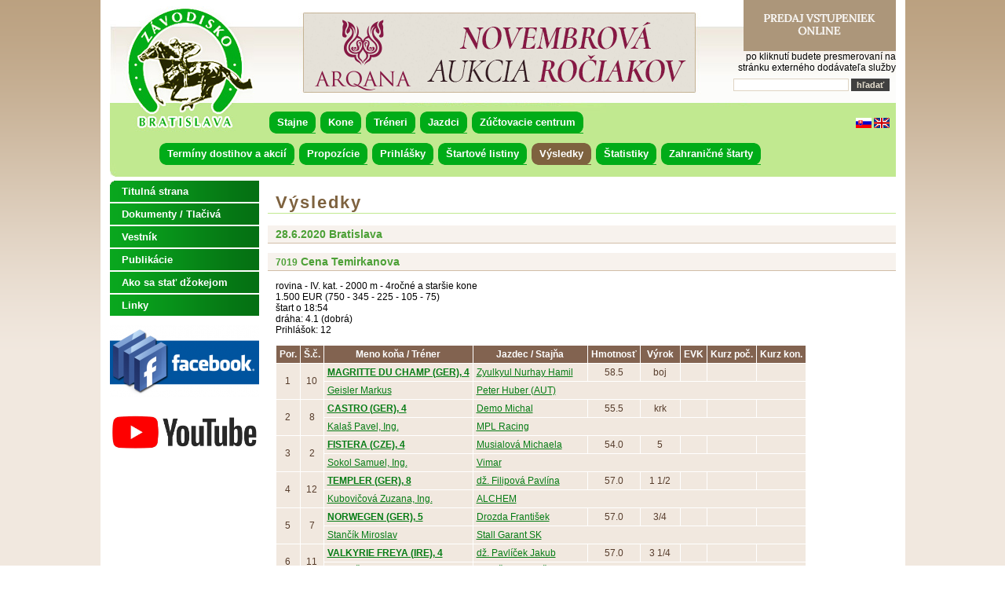

--- FILE ---
content_type: text/html
request_url: http://web.zavodisko.sk/sk/vysledky/dostih/1/60225.html
body_size: 23241
content:
<!DOCTYPE html PUBLIC "-//W3C//DTD XHTML 1.0 Transitional//EN" "http://www.w3.org/TR/xhtml1/DTD/xhtml1-transitional.dtd">
<html xmlns="http://www.w3.org/1999/xhtml" xml:lang="cz" lang="cz">
<head>
	<title>Výsledky - Zavodisko.sk</title>
	<meta name="description" content="Zavodisko.sk" />
	<meta name="keywords" content="Zavodisko.sk" />
	<meta http-equiv="Content-Type" content="text/html; charset=utf-8" />
	<meta http-equiv="Content-Language" content="cs" />
	<meta name="Copyright" content="Zavodisko.sk" />
	<meta name="Author" content="Zavodisko.sk" />
	<meta name="Generator" content="E4E" />
	<meta name="robots" content="index, follow" />
	<link rel="stylesheet" type="text/css" href="/userfiles/css/zavodisko/style.css" />
	<link rel="stylesheet" type="text/css" media="print" href="/css/tisk.css" />
	<link rel="stylesheet" type="text/css" href="/css/thickbox.css" />
	<link rel="stylesheet" type="text/css" href="/css/datepicker.css" />
	<link rel="stylesheet" type="text/css" href="/css/colorpicker.css" />
	<link rel="icon" type="image/png" href="/favicon.png" />
	<script type="text/javascript">var e4e_lang='sk'</script>
	<script type="text/javascript" src="/inc/jquery.js"></script>
	<script type="text/javascript" src="/inc/sizzle.js"></script>
	<script type="text/javascript" src="/inc/easySlider1.7.js"></script>
	<script type="text/javascript" src="/inc/jquery.marquee.min.js"></script>
	<script type="text/javascript" src="/inc/thickbox.js"></script>
	<script type="text/javascript" src="/inc/form.js"></script>
	<script type="text/javascript" src="/inc/e4e.js"></script>
	<script type="text/javascript" src="/inc/date.js"></script>
	<script type="text/javascript" src="/inc/jquery.datepicker.js"></script>
	<script type="text/javascript" src="/inc/colorpicker.js"></script>
	<script type="text/javascript" src="/ajax/ajax.js"></script>
	<!--[if lt IE 7]>
	<script defer type="text/javascript" src="pngfix.js"></script>
	<![endif]-->
		</head>

<body>
<div id="content">

				<div id="page_top">
				
						<div id="page_top_text">
						<p>
	<a class="logo" href="/" title="Závodisko Bratislava">Závodisko Bratislava</a></p>
<div style="text-align: right;">
	<a href="https://zavodisko.enigoo.cz/app/tickets/events" target="_blank"><img alt="" src="/userfiles/images/online_vstupenky.png" style="width: 194px; height: 65px;" /></a></div>
<div style="text-align: right;">
	po kliknutí budete presmerovaní na</div>
<div style="text-align: right;">
	stránku externého dodávateľa služby</div>

						</div><div class="nav_center">
				<ul class="navigation">
							<li class="stajne first"><a href="/sk/stajne.html" class="stajne first">Stajne</a></li>
							<li class="kone"><a href="/sk/kone.html" class="kone">Kone</a></li>
							<li class="treneri"><a href="/sk/treneri.html" class="treneri">Tréneri</a></li>
							<li class="jazdci"><a href="/sk/jazdci.html" class="jazdci">Jazdci</a></li>
							<li class="zuctovacie-centrum"><a href="http://zc.zavodisko.sk/" class="zuctovacie-centrum" target="_blank">Zúčtovacie centrum</a></li>
				</ul>
			</div><div class="nav_left">
				<ul class="navigation">
							<li class="terminy-dostihov-a-akcii first"><a href="/sk/terminy-dostihov-a-akcii.html" class="terminy-dostihov-a-akcii first">Termíny dostihov a akcií</a></li>
							<li class="propozicie"><a href="/sk/propozicie/propozicie-dostihov.html" class="propozicie">Propozície</a><ul>
							<li class="propozicie-dostihov first"><a href="/sk/propozicie/propozicie-dostihov.html" class="propozicie-dostihov first">Propozície dostihov</a></li>
							<li class="vseobecne-podmienky"><a href="https://zavodisko.sk/wp-content/uploads/2025/03/Vestnik_2_2025_web.pdf" class="vseobecne-podmienky" target="_blank">Všeobecné podmienky</a></li>
							<li class="veterinarne-podmienky"><a href="https://zavodisko.sk/wp-content/uploads/2025/03/Vestnik_2_2025_web.pdf" class="veterinarne-podmienky" target="_blank">Veterinárne podmienky</a></li>
							<li class="prevadzkovy-poriadok-zb"><a href="https://zavodisko.sk/wp-content/uploads/2025/03/Vestnik_2_2025_web.pdf" class="prevadzkovy-poriadok-zb" target="_blank">Prevádzkový poriadok ZB</a></li>
							<li class="obsluha-startovacich-boxov"><a href="https://zavodisko.sk/wp-content/uploads/2025/03/Vestnik_2_2025_web.pdf" class="obsluha-startovacich-boxov" target="_blank">Obsluha štartovacích boxov</a></li>
							<li class="prepoctova-tabulka"><a href="https://zavodisko.sk/wp-content/uploads/2025/03/Vestnik_2_2025_web.pdf" class="prepoctova-tabulka" target="_blank">Prepočtová tabuľka</a></li>
				</ul>
			</li>
							<li class="prihlasky"><a href="/sk/prihlasky.html" class="prihlasky">Prihlášky</a></li>
							<li class="startove-listiny"><a href="/sk/startove-listiny.html" class="startove-listiny">Štartové listiny</a></li>
							<li class="vysledky selected"><a href="/sk/vysledky.html" class="vysledky selected">Výsledky</a></li>
							<li class="statistiky"><a href="/sk/statistiky/sampionaty.html" class="statistiky">Štatistiky</a><ul>
							<li class="sampionaty first"><a href="/sk/statistiky/sampionaty.html" class="sampionaty first">Šampionáty</a></li>
							<li class="kone-podla-zisku"><a href="/sk/statistiky/kone-podla-zisku.html" class="kone-podla-zisku">Kone podľa zisku</a></li>
							<li class="oficialny-hendikep"><a href="https://zavodisko.sk/hodnotenie-koni/#1650639876277-6088da5d-29b4" class="oficialny-hendikep" target="_blank">Oficiálny hendikep</a></li>
							<li class="klasifikacia"><a href="https://zavodisko.sk/hodnotenie-koni/#1650639699300-80a1889e-7c68" class="klasifikacia">Klasifikácia</a></li>
							<li class="prehlad-vitazov-klasickych-dostihov"><a href="/sk/statistiky/prehlad-vitazov-klasickych-dostihov.html" class="prehlad-vitazov-klasickych-dostihov">Prehľad víťazov klasických dostihov</a></li>
							<li class="prehlad-vitazov-vyznamnych-dostihov-i"><a href="/sk/statistiky/prehlad-vitazov-vyznamnych-dostihov-i.html" class="prehlad-vitazov-vyznamnych-dostihov-i">Prehľad víťazov významných dostihov I.</a></li>
							<li class="prehlad-vitazov-vyznamnych-dostihov-ii"><a href="/sk/statistiky/prehlad-vitazov-vyznamnych-dostihov-ii.html" class="prehlad-vitazov-vyznamnych-dostihov-ii">Prehľad víťazov významných dostihov II.</a></li>
				</ul>
			</li>
							<li class="zahranicne-starty"><a href="/sk/zahranicne-starty/2014/januar-jun.html" class="zahranicne-starty">Zahraničné štarty</a><ul>
							<li class="2026 first"><a href="/sk/zahranicne-starty/2026.html" class="2026 first">2026</a><ul>
							<li class="januar-jun first"><a href="/sk/zahranicne-starty/2026/januar-jun.html" class="januar-jun first">Január-Jún</a></li>
				</ul>
			</li>
							<li class="2025"><a href="/sk/zahranicne-starty/2025.html" class="2025">2025</a><ul>
							<li class="januar-jun first"><a href="/sk/zahranicne-starty/2025/januar-jun.html" class="januar-jun first">Január-Jún</a></li>
							<li class="jul-december"><a href="/sk/zahranicne-starty/2025/jul-december.html" class="jul-december">Júl-December</a></li>
				</ul>
			</li>
							<li class="2024"><a href="/sk/zahranicne-starty/2024.html" class="2024">2024</a><ul>
							<li class="januar-jun first"><a href="/sk/zahranicne-starty/2024/januar-jun.html" class="januar-jun first">Január-Jún</a></li>
							<li class="jul-december"><a href="/sk/zahranicne-starty/2024/jul-december.html" class="jul-december">Júl-December</a></li>
				</ul>
			</li>
							<li class="2023"><a href="/sk/zahranicne-starty/2023.html" class="2023">2023</a><ul>
							<li class="januar-jun first"><a href="/sk/zahranicne-starty/2023/januar-jun.html" class="januar-jun first">Január-Jún</a></li>
							<li class="jul-december"><a href="/sk/zahranicne-starty/2023/jul-december.html" class="jul-december">Júl-December</a></li>
				</ul>
			</li>
							<li class="2022"><a href="/sk/zahranicne-starty/2022.html" class="2022">2022</a><ul>
							<li class="jul-december first"><a href="/sk/zahranicne-starty/2022/jul-december.html" class="jul-december first">Júl-December</a></li>
				</ul>
			</li>
							<li class="2021"><a href="/sk/zahranicne-starty/2021.html" class="2021">2021</a><ul>
							<li class="januar-jun first"><a href="/sk/zahranicne-starty/2021/januar-jun.html" class="januar-jun first">Január-Jún</a></li>
							<li class="jul-december"><a href="/sk/zahranicne-starty/2021/jul-december.html" class="jul-december">Júl-December</a></li>
				</ul>
			</li>
							<li class="2020"><a href="/sk/zahranicne-starty/2020.html" class="2020">2020</a><ul>
							<li class="januar-jun first"><a href="/sk/zahranicne-starty/2020/januar-jun.html" class="januar-jun first">Január-Jún</a></li>
							<li class="jul-december"><a href="/sk/zahranicne-starty/2020/jul-december.html" class="jul-december">Júl-December</a></li>
				</ul>
			</li>
				</ul>
			</li>
				</ul>
			</div><div id="slideshow">
			<div class="slider">
			<ul><li><a href="https://www.arqana.com/catalogue/november_yearling_sale_deauville_18_november_2023/348" title="Arqana"><img src="/userfiles/slideshow/vyn-slovq.gif" alt="Arqana" /></a></li><li><img src="/userfiles/slideshow/pedok.jpg" alt="pedok" /></li><li><a href="https://www.arqana.com/catalogue/november_yearling_sale_deauville_18_november_2023/348" title="Arqana"><img src="/userfiles/slideshow/vyn-slovq_1.gif" alt="Arqana" /></a></li><li><img src="/userfiles/slideshow/podkovova-kon.jpg" alt="podkova" /></li><li><a href="https://www.arqana.com/catalogue/november_yearling_sale_deauville_18_november_2023/348" title="Arqana"><img src="/userfiles/slideshow/vyn-slovq_2.gif" alt="Arqana" /></a></li><li><img src="/userfiles/slideshow/boxy.png" alt="BOXY" /></li><li><a href="https://www.arqana.com/catalogue/november_yearling_sale_deauville_18_november_2023/348" title="Arqana"><img src="/userfiles/slideshow/vyn-slovq_3.gif" alt="Arqana" /></a></li><li><img src="/userfiles/slideshow/deti.png" alt="DETI" /></li><li><a href="https://www.arqana.com/catalogue/november_yearling_sale_deauville_18_november_2023/348" title="Arqana"><img src="/userfiles/slideshow/vyn-slovq_4.gif" alt="Arqana" /></a></li><li><img src="/userfiles/slideshow/kone-2.jpg" alt="prekazky" /></li><li><a href="https://www.arqana.com/catalogue/november_yearling_sale_deauville_18_november_2023/348" title="Arqana"><img src="/userfiles/slideshow/vyn-slovq_5.gif" alt="Arqana" /></a></li><li><img src="/userfiles/slideshow/hrad.jpg" alt="deti" /></li><li><a href="https://www.arqana.com/catalogue/november_yearling_sale_deauville_18_november_2023/348" title="Arqana"><img src="/userfiles/slideshow/vyn-slovq_6.gif" alt="Arqana" /></a></li><li><img src="/userfiles/slideshow/kone.jpg" alt="kone" /></li>
			</ul>
			</div>
		</div>
				<div class="end-div">&nbsp;</div>
				</div>
				
				<div id="layer12">
				
				<div id="page_main">
				<h1>Výsledky</h1><h2>28.6.2020 Bratislava</h2>
					<h2><small>7019</small> Cena Temirkanova</h2>
					<p>
						rovina - IV. kat. - 2000 m - 4ročné a staršie kone<br />
						1.500 EUR (750 - 345 - 225 - 105 - 75)<br />
						štart o 18:54 <br />
						dráha: 4.1 (dobrá)<br />
						Prihlášok: 12
					</p>
					<table>
					<tr>
						<th>Por.</th>
						<th>Š.č.</th>
						<th>Meno koňa / Tréner</th>
						<th>Jazdec / Stajňa</th>
						<th>Hmotnosť</th>
            <th>Výrok</th>
						<th>EVK</th>
						<th>Kurz poč.</th>
						<th>Kurz kon.</th>
					</tr>
					
					<tr>
						<td rowspan="2" class="center">1</td>
						<td rowspan="2" class="center">10</td>
						<td><strong><a href="/sk/kone/detail/133868.html">MAGRITTE DU CHAMP (GER), 4</a></strong></td>
						<td><a href="/sk/jazdci/detail/19015.html">Zyulkyul Nurhay Hamil</a></td>
						<td class="center">58.5</td>
						
						<td class="center">boj</td>
						<td class="center"></td>
						<td class="center"></td>
						<td class="center"></td>
					</tr>
					<tr>
						<td><a href="/sk/treneri/detail/5616.html">Geisler Markus</a></td>
						<td colspan="6"><a href="/sk/stajne/detail/93082.html">Peter Huber (AUT)</a></td>
					</tr>
				
					<tr>
						<td rowspan="2" class="center">2</td>
						<td rowspan="2" class="center">8</td>
						<td><strong><a href="/sk/kone/detail/132661.html">CASTRO (GER), 4</a></strong></td>
						<td><a href="/sk/jazdci/detail/15934.html">Demo Michal</a></td>
						<td class="center">55.5</td>
						
						<td class="center">krk</td>
						<td class="center"></td>
						<td class="center"></td>
						<td class="center"></td>
					</tr>
					<tr>
						<td><a href="/sk/treneri/detail/4867.html">Kalaš Pavel, Ing.</a></td>
						<td colspan="6"><a href="/sk/stajne/detail/64045.html">MPL Racing</a></td>
					</tr>
				
					<tr>
						<td rowspan="2" class="center">3</td>
						<td rowspan="2" class="center">2</td>
						<td><strong><a href="/sk/kone/detail/131866.html">FISTERA (CZE), 4</a></strong></td>
						<td><a href="/sk/jazdci/detail/17519.html">Musialová Michaela</a></td>
						<td class="center">54.0</td>
						
						<td class="center">5</td>
						<td class="center"></td>
						<td class="center"></td>
						<td class="center"></td>
					</tr>
					<tr>
						<td><a href="/sk/treneri/detail/5000.html">Sokol Samuel, Ing.</a></td>
						<td colspan="6"><a href="/sk/stajne/detail/64479.html">Vimar</a></td>
					</tr>
				
					<tr>
						<td rowspan="2" class="center">4</td>
						<td rowspan="2" class="center">12</td>
						<td><strong><a href="/sk/kone/detail/128284.html">TEMPLER (GER), 8</a></strong></td>
						<td><a href="/sk/jazdci/detail/16598.html">dž. Filipová Pavlína</a></td>
						<td class="center">57.0</td>
						
						<td class="center">1 1/2</td>
						<td class="center"></td>
						<td class="center"></td>
						<td class="center"></td>
					</tr>
					<tr>
						<td><a href="/sk/treneri/detail/4898.html">Kubovičová Zuzana, Ing.</a></td>
						<td colspan="6"><a href="/sk/stajne/detail/92810.html">ALCHEM</a></td>
					</tr>
				
					<tr>
						<td rowspan="2" class="center">5</td>
						<td rowspan="2" class="center">7</td>
						<td><strong><a href="/sk/kone/detail/131723.html">NORWEGEN (GER), 5</a></strong></td>
						<td><a href="/sk/jazdci/detail/9269.html">Drozda František</a></td>
						<td class="center">57.0</td>
						
						<td class="center">3/4</td>
						<td class="center"></td>
						<td class="center"></td>
						<td class="center"></td>
					</tr>
					<tr>
						<td><a href="/sk/treneri/detail/15462.html">Stančík Miroslav</a></td>
						<td colspan="6"><a href="/sk/stajne/detail/92697.html">Stall Garant SK</a></td>
					</tr>
				
					<tr>
						<td rowspan="2" class="center">6</td>
						<td rowspan="2" class="center">11</td>
						<td><strong><a href="/sk/kone/detail/134766.html">VALKYRIE FREYA (IRE), 4</a></strong></td>
						<td><a href="/sk/jazdci/detail/11621.html">dž. Pavlíček Jakub</a></td>
						<td class="center">57.0</td>
						
						<td class="center">3 1/4</td>
						<td class="center"></td>
						<td class="center"></td>
						<td class="center"></td>
					</tr>
					<tr>
						<td><a href="/sk/treneri/detail/16133.html">Prunk Živa</a></td>
						<td colspan="6"><a href="/sk/stajne/detail/92942.html">Stall Žak d.o.o. Žiri (AUT)</a></td>
					</tr>
				
					<tr>
						<td rowspan="2" class="center">7</td>
						<td rowspan="2" class="center">5</td>
						<td><strong><a href="/sk/kone/detail/130648.html">GLORDI (IRE), 6</a></strong></td>
						<td><a href="/sk/jazdci/detail/9336.html">Koplík René</a></td>
						<td class="center">58.5</td>
						
						<td class="center">1/2</td>
						<td class="center"></td>
						<td class="center"></td>
						<td class="center"></td>
					</tr>
					<tr>
						<td><a href="/sk/treneri/detail/4974.html">Lehocký Jozef</a></td>
						<td colspan="6"><a href="/sk/stajne/detail/93374.html">Strnisko</a></td>
					</tr>
				
					<tr>
						<td rowspan="2" class="center">8</td>
						<td rowspan="2" class="center">6</td>
						<td><strong><a href="/sk/kone/detail/130985.html">UNIQUE PILOT (GB), 6</a></strong></td>
						<td><a href="/sk/jazdci/detail/20188.html">dž. Mazurkiewicz Andrzej</a></td>
						<td class="center">58.0</td>
						
						<td class="center">kr.hlava</td>
						<td class="center"></td>
						<td class="center"></td>
						<td class="center"></td>
					</tr>
					<tr>
						<td><a href="/sk/treneri/detail/4828.html">Hanáček Jaroslav</a></td>
						<td colspan="6"><a href="/sk/stajne/detail/93009.html">Koruna Academy</a></td>
					</tr>
				
					<tr>
						<td rowspan="2" class="center">9</td>
						<td rowspan="2" class="center">9</td>
						<td><strong><a href="/sk/kone/detail/133582.html">BEAUTIFUL VISION (FR), 4</a></strong></td>
						<td><a href="/sk/jazdci/detail/9370.html">dž. Havlík Ján</a></td>
						<td class="center">60.0</td>
						
						<td class="center">4 3/4</td>
						<td class="center"></td>
						<td class="center"></td>
						<td class="center"></td>
					</tr>
					<tr>
						<td><a href="/sk/treneri/detail/4791.html">Koplík Zdeno</a></td>
						<td colspan="6"><a href="/sk/stajne/detail/93132.html">Flying Around The World (CZE)</a></td>
					</tr>
				
					<tr>
						<td rowspan="2" class="center">10</td>
						<td rowspan="2" class="center">4</td>
						<td><strong><a href="/sk/kone/detail/132580.html">RAMBO (CZE), 4</a></strong></td>
						<td><a href="/sk/jazdci/detail/11627.html">dž. Línek Jaroslav</a></td>
						<td class="center">60.0</td>
						
						<td class="center">4 1/2</td>
						<td class="center"></td>
						<td class="center"></td>
						<td class="center"></td>
					</tr>
					<tr>
						<td><a href="/sk/treneri/detail/19150.html">Línek Jaroslav</a></td>
						<td colspan="6"><a href="/sk/stajne/detail/92574.html">Stajňa KOVO</a></td>
					</tr>
				
					<tr>
						<td rowspan="2" class="center">11</td>
						<td rowspan="2" class="center">3</td>
						<td><strong><a href="/sk/kone/detail/132682.html">WEBI (IRE), 4</a></strong></td>
						<td><a href="/sk/jazdci/detail/9661.html">dž. Hodáň Peter</a></td>
						<td class="center">55.5</td>
						
						<td class="center">krk</td>
						<td class="center"></td>
						<td class="center"></td>
						<td class="center"></td>
					</tr>
					<tr>
						<td><a href="/sk/treneri/detail/4974.html">Lehocký Jozef</a></td>
						<td colspan="6"><a href="/sk/stajne/detail/93374.html">Strnisko</a></td>
					</tr>
				
					<tr>
						<td rowspan="2" class="center">12</td>
						<td rowspan="2" class="center">1</td>
						<td><strong><a href="/sk/kone/detail/132024.html">BENJAMÍN, 4</a></strong></td>
						<td><a href="/sk/jazdci/detail/10021.html">dž. Budovič Štefan</a></td>
						<td class="center">57.0</td>
						
						<td class="center">6</td>
						<td class="center"></td>
						<td class="center"></td>
						<td class="center"></td>
					</tr>
					<tr>
						<td><a href="/sk/treneri/detail/4996.html">Ročák Michal</a></td>
						<td colspan="6"><a href="/sk/stajne/detail/92245.html">PD Dubovce</a></td>
					</tr>
				
				</table>
				<p>
				  
					<strong>Čas:</strong> 02:05.86 (25,54 - 25,30 - 25,18 - 25,43 - 24,41)<br />
					
					<strong>Sankcie:</strong> dž. J. Havlík 25 € za nerovnú jazdu po štarte (čl. 258 písm. b/ DP). Nurhay Hamil Zyulkyul 25 € za nerovnú jazdu po štarte (čl. 258 písm. b/ DP).<br /><strong>Poplatky:</strong> Strnisko 15 € za oslobodenie koňa č. 3 WEBI (IRE) od privedenia do pedoku.<br /><strong>Príloha k dostihovej správe:</strong> DK povolila zmenu jazdca na koni č. 10 MAGRITTE DU CHAMP (GER) za zraneného P. Krowickeho na Nurhaya Hamila Zyulkyula a zmenu hmotnosti na 58,5 kg. Kôň č. 2 FISTERA (CZE) stratil jazdkyňu pri skúšobnom cvale, bol nasadnutý a dostihov sa zúčastnil. Kôň č. 3 WEBI (IRE) zaostal na štarte asi 3 dĺžky.<br />
				</p>
			
				<div class="end-div">&nbsp;</div>
				</div>
				
				<div id="page_left">
				<div class="nav_main">
				<ul class="navigation">
							<li class="titulna-strana first"><a href="/" class="titulna-strana first">Titulná strana</a></li>
							<li class="dokumenty-tlaciva"><a href="https://zavodisko.sk/organizacia/" class="dokumenty-tlaciva">Dokumenty / Tlačivá</a></li>
							<li class="vestnik"><a href="/sk/vestnik.html" class="vestnik">Vestník</a></li>
							<li class="publikacie"><a href="https://zavodisko.sk/publikacie/" class="publikacie">Publikácie</a></li>
							<li class="ako-sa-stat-dzokejom"><a href="/sk/ako-sa-stat-dzokejom.html" class="ako-sa-stat-dzokejom">Ako sa stať džokejom</a></li>
							<li class="linky"><a href="/sk/linky.html" class="linky">Linky</a></li>
				</ul>
			</div>
						<div id="page_left_text">
						<p style="text-align: center;">
	<a href="https://www.facebook.com/Zavodisko" target="_blank"><img alt="" src="/userfiles/images/facebook.png" style="width: 190px; height: 92px;" /></a></p>
<p style="text-align: center;">
	<a href="https://www.youtube.com/channel/UCG_ykszo8fSp0yv4kpCeO8Q" target="_blank"><img alt="" src="/userfiles/images/YouTube-logo.jpg" style="width: 190px; height: 66px;" /></a></p>

						</div><br />
<div class="center">
<script src="http://c.pocitadlo.sk/?cid=193d89f3c5a436b" type="text/javascript"></script>
<noscript><div><a href="http://www.pocitadlo.sk/"><img src="http://c1.pocitadlo.sk/?cid=193d89f3c5a436b" alt="Pocitadlo.sk" style="border:none"/></a></div></noscript>
</div>
				<div class="end-div">&nbsp;</div>
				</div>
				
				<div class="clear">&nbsp;</div>
				</div>
				
				<div id="page_bottom">
				
						<div id="page_bottom_text">
						<p>
	© Závodisko, š. p. 2013 | CMS <a href="http://e4e.starhost.cz/">E4E</a>&nbsp;| Optimalizované pre IE verzie 8 a vyššej</p>

						</div>
				<div class="navigation_lang column">
				<ul class="navigation_lang">
					<li class="first"><a href="/sk/vysledky/dostih/1/60225.html" class="selected" title="Slovensky">
						<img src="/images/flag_sk.gif" alt="Slovensky" title="Slovensky" /></a></li>
					
					<li><a href="/en/homepage.html" class="selected" title="English">
						<img src="/images/flag_en.gif" alt="English" title="English" /></a></li>
					
				</ul></div>
			<div class="search_form">
			<h2>Vyhledat</h2>
			<form action="/sk/vyhledavani.html" method="get">
				<input type="text" size="20" name="search_string" value="" class="input" />
				<input type="submit" name="submit" value="hľadať" class="submit" />
			</form>
			</div>
		
				<div class="end-div">&nbsp;</div>
				</div>
				</div>

		<script type="text/javascript" src="/inc/cookies.js" id="cookieinfo"
			data-message="Používame cookies. Prehliadaním našich stránok súhlasíte s používaním súborov cookie."
		  data-moreinfo="https://sk.wikipedia.org/wiki/HTTP_cookie"
		  data-linkmsg="Viac informácií"
		  data-position="top"
		></script></body>
</html>


--- FILE ---
content_type: text/css
request_url: http://web.zavodisko.sk/userfiles/css/zavodisko/common.css
body_size: 3123
content:
img {
	border: 0px black solid;
}

h1, h2, h3, h4, h5, h6 {
	color: rgb(166,140,83);
}
h1 {
	font-size: 22px;
	letter-spacing: 2px;
	margin: 15px 0px;
	padding: 0px;
	color: rgb(126,98,63);
	border-bottom: 1px #c1e990 solid;
}
h2 {
	font-size: 14px;
	background-color: #f7f2ed;
	border-bottom: 1px #d1bea7 solid;
	padding: 3px 0px;
	color: #4CA036;
}
h3 {
	font-size: 1.3em;
}
h4 {
	font-size: 1.2em;
}
p {
	color: black;
}
ul li,ol li{
	color: black;
}
ul ul li,ol ol li{
	font-size: 1em;
	color: black;
}

a {
	color: rgb(166,140,83);
	text-decoration: underline;
}
a:hover {
	color: rgb(166,140,83);
	text-decoration: none;
}

.hidden {
	display: none;
}

.visible {
	visibility: visible;
}

.invisible {
	visibility: hidden;
}

.center {
	text-align: center;
}

.left {
	text-align: left;
}

.right {
	text-align: right;
}

.top {
	vertical-align: top;
}

.float_left {
	float: left
}

.float_right {
	float: right;
}

.clear {
	clear: both;
	height: 1px;
	overflow: hidden;
}

.border {
	border:1px black solid;
}

.noborder {
	border:0px none;
}

.nowrap {
	white-space: nowrap;
}

form {
	margin: 0px;
	padding: 0px;
}

textarea, input, select {
	border: 1px solid black;
	background-color: rgb(230,223,207);
}

input.submit {
	color: rgb(230,223,207);
	border: 1px solid rgb(64,64,64);
	background-color: rgb(64,64,64);
	font-weight: bold;
}

table {
	border-collapse: collapse;
}

table, td, th {
	border: 1px white solid;
	padding: 4px;
}

tr td {
	background-color: #f1e8df;
}
tr:hover td {
	background-color: #e5dacf;
}

tr td a {
	color: #067c15;
}
tr td a:hover {
	color: #067c15;
}

tr td h3, tr td {
	color: #573d2c;
}

table.vypis th {
	text-align: right;
	padding-right: 10px;
}
table.vypis td {
	text-align: left;
	padding-left: 10px;
}
table th {
	background-color: #826350;
	color: white;
	text-align: center;
}
table th.title {
	background-color: #573d2c;
	font-size: 15px;
}

table th a {
	color: white;
}

table th a:hover {
	color: white;
}

table tr.licha {
	background-color: rgb(166,140,83);
}

table tr.suda {
	background-color: rgb(166,140,83);
}

table.border tr td,table.border tr th {
	border: 1px black solid;
}

table tr.celkem td {
	font-weight: bold;
}

hr {
	height: 1px;
	background-color: rgb(166,140,83);
	border: none;
}


div.search_form {
	position: absolute;
	right: 20px;
	top: 100px;
}
div.search_form h2 {
	float: left;
	color: black;
	padding: 5px 3px 0px 0px;
	margin: 0px;
	display: none;
}
div.search_form input{
	font-size: 0.9em;
	vertical-align: center;
}
div.search_form input.input {
	background-color: white;
	border: 1px solid #DFD4C3;
	padding-left: 8px;
	color: #7E623F;
	font-family: Verdana, Arial, helvetica, sans-serif;
	width: 135px;
}

div.search_form input.submit {
	color: rgb(230,223,207);
	border:1px solid rgb(64,64,64);
	background-color: rgb(64,64,64);
	font-weight: bold;
	cursor: pointer;
}

.black {
	color: black;
}

--- FILE ---
content_type: text/css
request_url: http://web.zavodisko.sk/userfiles/css/zavodisko/page_main.css
body_size: 1646
content:
#layer12, #layer21, #layer111, #layer3 {
	width: 1001px;
	margin: 0px auto;
}


#layer111 #page_main {
	width: 595px;
	float: left;
	position: relative;
	left: 200px;
	padding: 0px 5px 0px 10px;
	border-right: 1px #d8c7b3 solid;
	min-height: 400px;
}

#layer111 #page_main h1, #layer111 #page_main h2 {
	width: 595px;
	position: relative;
	left: -10px;
	padding-left: 10px;
}

#layer21 #page_main {
}

#layer12 #page_main {
	float: right;
	width: 790px;
	padding: 0px 0px 0px 10px;
	min-height: 400px;
}

#layer12 #page_main h1, #layer12 #page_main h2 {
	width: 790px;
	position: relative;
	left: -10px;
	padding-left: 10px;
}


.zahranicni_starty {
	font-size: 0.8em;
	width: 100%;
}

div.news img {
	float: left;
	margin: 0px 10px 10px 0px;
}

div.news h3 a {
	text-decoration: none;
}

ul.marquee {
	display: block;
	padding: 0;
	margin: 2px 0px 0px;
	list-style: none;
	line-height: 1;
	position: relative;
	overflow: hidden;
	width: 590px;
	height: 22px;
	background-color: #e9e0d5;
	border: 1px solid #826350;
}

ul.marquee li {
	position: absolute;
	top: -999em;
	left: 0;
	display: block;
	white-space: nowrap;
	font-size: 14px;
	padding: 3px 5px;
	font-weight: bold;
}

div.zov_odkaz {
	float: right;
	width: 150px;
	background: url('./images/zov_odkaz1.png') no-repeat left top;
	margin-right: 200px;
}

div.zov_odkaz a {
	color: white;
	background: url('./images/zov_odkaz2.png') no-repeat right top;
	display: block;
	font-size: 1.1em;
	font-weight: bold;
	text-decoration: none;
	height: 30px;
	line-height: 30px;
	text-align: center;
}

--- FILE ---
content_type: text/css
request_url: http://web.zavodisko.sk/userfiles/css/zavodisko/page_bottom.css
body_size: 236
content:
#page_bottom {
	height: 51px;
	padding-top: 45px;
	text-align: center;
	background: url('./images/bg_bottom.png') repeat-x;
	margin-top: 10px;
}

#page_bottom p {
	padding: 2px 10px;
	margin: 0px;
}

#page_bottom p a {
}


--- FILE ---
content_type: text/css
request_url: http://web.zavodisko.sk/userfiles/css/zavodisko/articles.css
body_size: 581
content:
/* Kategorie */
div.article_perex img {
	float: left;
	margin: 0px 10px 10px 0px;
}

/* Vypis clanku */
/* Clanek */
/* Komentare */
hr.art_hr {
	display: none;
}

div.art_comment {
	border: 1px rgb(248,152,29) solid;
	margin: 10px 0px;
}

div.art_comment div.art_top {
	background-color: rgb(248,152,29);
	color: white;
	padding: 2px 5px;
}

div.art_comment div.art_text {
	padding: 2px 5px;
}

div.art_comment div.art_bottom {
	border-top: 1px rgb(248,152,29) solid;
	background-color: rgb(236,236,236);
	padding: 2px 5px;
	text-align: right;
}
